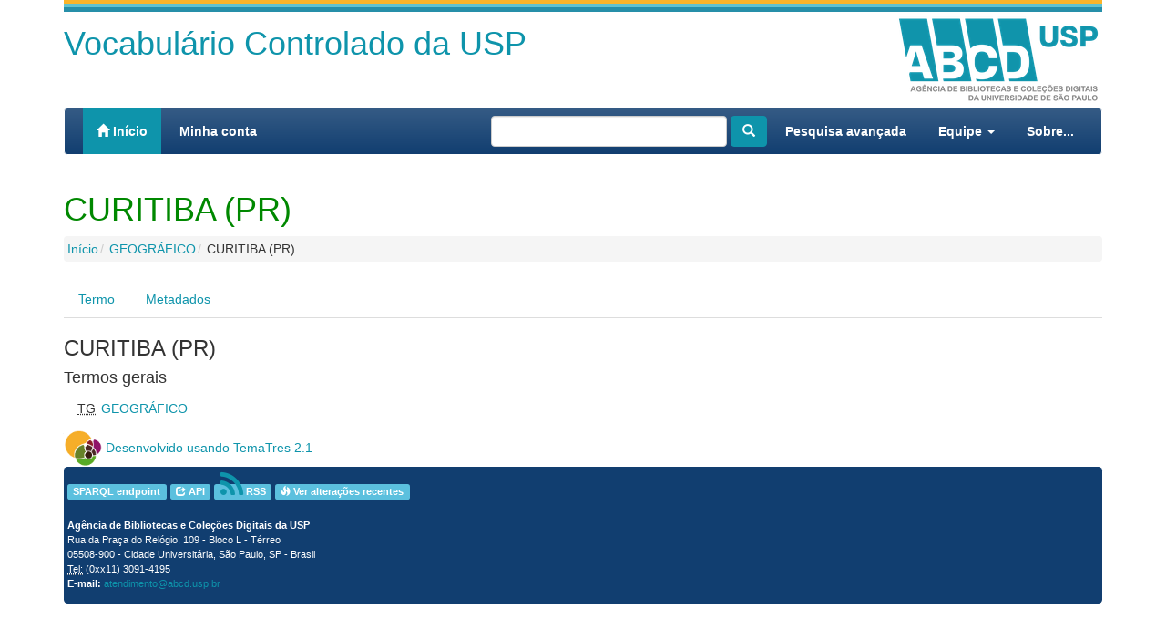

--- FILE ---
content_type: text/html; charset=utf-8
request_url: https://vocabulario.abcd.usp.br/pt-br/index.php?tema=111735&/damio-pb
body_size: 7230
content:
<!DOCTYPE html>
<html lang="pt">
  <head>
    <!-- Custom Header -->
        <meta charset="utf-8">
    <meta http-equiv="X-UA-Compatible" content="IE=edge">
    <meta name="viewport" content="width=device-width, initial-scale=1">
   <link href="https://vocabulario.abcd.usp.br:443/pt-br/../common/bootstrap/css/bootstrap.min.css" rel="stylesheet">
   <link href="https://vocabulario.abcd.usp.br:443/pt-br/../common/bootstrap/submenu/css/bootstrap-submenu.min.css" rel="stylesheet">
	<link href="//netdna.bootstrapcdn.com/font-awesome/3.0.2/css/font-awesome.css" rel="stylesheet" />
	 <link href="https://vocabulario.abcd.usp.br:443/pt-br/../common/css/t3style.css" rel="stylesheet">


    <!-- HTML5 shim and Respond.js for IE8 support of HTML5 elements and media queries -->
    <!-- WARNING: Respond.js doesn't work if you view the page via file:// -->
    <!--[if lt IE 9]>
      <script src="https://oss.maxcdn.com/html5shiv/3.7.2/html5shiv.min.js"></script>
      <script src="https://oss.maxcdn.com/respond/1.4.2/respond.min.js"></script>
    <![endif]-->
  <title>CURITIBA (PR) -  Vocabulário Controlado da USP</title><meta http-equiv="content-type" content="application/xhtml+xml; charset=utf-8" /><meta name="generator" content="TemaTres 2.1" /><meta name="description" content="CURITIBA (PR) - " /><meta name="keywords" content="; CURITIBA (PR)" /><meta name="author" content="Agência de Bibliotecas e Coleções Digitais da USP" /><meta name="Creation_Date" content="2014-11-07" /><meta http-equiv="last-modified" content="2025-12-02 00:00:00" /><meta name="robots" content="index, follow" /><meta name="revisit-after" content="15 days" /><meta name="DC.Title"        content="CURITIBA (PR) -  Vocabulário Controlado da USP" /><meta name="DC.Creator"      content="Agência de Bibliotecas e Coleções Digitais da USP" /><meta name="DC.Subject"      content="; CURITIBA (PR)" /><meta name="DC.Description"  content="CURITIBA (PR) - " /><meta name="DC.Publisher"    content="Universidade de São Paulo / Agência de Bibliotecas e Coleções Digitais" /><meta name="DC.Contributor"    content="" /><meta name="DC.Rights"    content="Universidade de São Paulo" /><meta name="DC.Date"         content="2014-11-07" /><meta name="DC.Language"     content="pt" /><link rel="Início" href="https://vocabulario.abcd.usp.br/pt-br/index.php" title="Início" /><link rel="Lista sistemática" href="https://vocabulario.abcd.usp.br/pt-br/index.php" title="Lista sistemática" /><link rel="Lista alfabética" href="https://vocabulario.abcd.usp.br/pt-br/index.php?letra=?" title="Lista alfabética" /><link rel="Sobre..." href="https://vocabulario.abcd.usp.br/pt-br/sobre.php" title="Sobre..." /><link rel="help" href="https://vocabulario.abcd.usp.br/pt-br/sobre.php" title="Sobre..." /><link rel="login" href="https://vocabulario.abcd.usp.br/pt-br/login.php" title="acessar" /><link rel="service" href="https://vocabulario.abcd.usp.br/pt-br/services.php" title="terminogical web services" /><link rel="bookmark" href="https://vocabulario.abcd.usp.br/pt-br/"/><link rel="rss" type="application/rss+xml" href="xml.php?rss=true" title="RSS Vocabulário Controlado da USP" /><link rel="alternate" type="application/rss+xml" href="xml.php?rss=true" title="RSS Vocabulário Controlado da USP" /><link rel="Dublin Core metadata" type="application/xml" href="xml.php?dcTema=111735" title="Dublin Core " /><link rel="MADS metadata" type="application/xml" href="xml.php?madsTema=111735" title="MADS " /><link rel="Zthes metadata" type="application/xml" href="xml.php?zthesTema=111735" title="Zthes " /><link rel="Skos metadata" type="application/rdf+xml" href="xml.php?skosTema=111735" title="Skos Core " /><link rel="TopicMap metadata" type="application/xml" href="xml.php?xtmTema=111735" title="TopicMap " />  <link type="image/x-icon" href="https://vocabulario.abcd.usp.br:443/pt-br/../common/images/faviconUSP.ico" rel="icon" />
  <link type="image/x-icon" href="https://vocabulario.abcd.usp.br:443/pt-br/../common/images/faviconUSP.ico" rel="shortcut icon" />

    <!-- Bootstrap CSS -->
    <link rel="stylesheet" href="https://vocabulario.abcd.usp.br:443/pt-br/../common/bootstrap/css/vcusp-theme.css">
    <link rel="stylesheet" href="custom/custom.css">

<script>

	// Ajuste de USE/VER para "use" da lista dinâmica inicial
	const observer = new MutationObserver((mutations, observer) => {
		checkTTText();
		});

	function checkTTText() {
		var div = document.getElementById("treeTerm");
		if (div == null || div.innerHTML == "" || (div.innerHTML).indexOf("TT") == -1) {
			observer.observe(div, {
				//subtree: true,
				//attributes: true,
				childList: true,
				//characterData: true,
				});
			}
		else  {
			var hs = div.getElementsByTagName("h4");
			for (let i = 0; i < hs.length; i++) {
				//window.alert(hs[i].tagName);
				if ((hs[i].innerHTML).indexOf("a") == -1) continue;
				//window.alert(hs[i].innerHTML);
				text = hs[i].innerHTML;
				text = text.replace(">PROFISSÕES<", ">PROFISSÕES E OCUPAÇÕES<");
				text = text.replace(">GEOGRÁFICO<", ">LOCAIS GEOGRÁFICOS E HISTÓRICOS<");
				text = text.replace(" VER ", " vEr "); // "mata" primeira ocorrência
				text = text.replace(" VER ", " <span class=\"usetext\">use</span> ");
				text = text.replace(" vEr ", " VER ");
				//window.alert(text);
				hs[i].innerHTML = text;
				}
			//observer.disconnect();
			}
		}


	// Substitui textos em listas de resultados
	window.onload = replacetexts;
	function replacetexts() {

		var wrap = document.getElementById("wrap");
		if (wrap != null) {
			//window.alert(wrap.id);
			//window.alert(wrap.innerHTML);
			var term = document.getElementById("T4")
			//if (term != null) window.alert(term.id);

			if (term == null || term.innerHTML != "ASSUNTOS") {
				var div2 = wrap.getElementsByTagName("div");
				for (let i = 0; i < div2.length; i++) {
					if (div2[i].id != "bodyText") continue;
					
					/*
					var el = div2[i].getElementsByTagName("*");
					//window.alert(el);
					for (let j = 0; j < el.length; j++) {
						if (el[j].tagName == "H1" && el[j].className == "estado_termino13") {
							//window.alert(el[j].id);
							//window.alert(el[j].tagName);
								var h1 = el[j];
			//				window.alert(h1.id);
			//				//window.alert(h1);
							text = h1.innerHTML;
							text = text.replace(" VER ", " <span class=\"usetext\">use</span> ");
							h1.innerHTML = text;
							}		
						if (el[j].tagName == "DIV") {
							//window.alert(el[j]);
							var lis = el[j].getElementsByTagName("li");
							for (let k = 0; k < lis.length; k++) {
								var tel = lis[k].getElementsByTagName("a");
								//text = lis[k].innerHTML;
								//window.alert(text);
								//text = text.replace(" USE ", " <span class=\"usetext\">use</span> ");
								//lis[k].innerHTML = text;
								for (let l = 0; l < tel.length; l++) {
									//window.alert(tel[l].innerHTML);
									text = tel[l].innerHTML;
									text = text.replace(" VER ", " <span class=\"usetext\">usE</span> ");
									tel[l].innerHTML = text;
									}	
								}		
							} 
						}
						*/

					var el = div2[i].getElementsByTagName("H1");
					//window.alert(el);
					for (let j = 0; j < el.length; j++) {
						if (el[j].className == "estado_termino13") {
							replaceVer(el[j]);
							break; // só deveria ter 1
							}
						}
					var el = div2[i].getElementsByTagName("DIV");
					//window.alert(el);
					for (let j = 0; j < el.length; j++) {
						//window.alert(el[j]);
						// Substitui no texto do termo sendo apresentado
						if (el[j].id == "theTerm") {
							var h3s = el[j].getElementsByTagName("H3");
							for (let x = 0; x < h3s.length; x++) {
								if (h3s[x].id == "theTerm") {
									replaceVer(h3s[x]);  /// Esse é o filho do pelé
									break; // só deveria ter 1
									}
								}
							}
						var lis = el[j].getElementsByTagName("li");
						for (let k = 0; k < lis.length; k++) {
							if (!lis[k].innerHTML.includes(" VER ")) continue;
							// Substituição na barra de hierarquia
							if (el[j].id == "breadScrumb") replaceVer(lis[k]);
							// Substituição na listagem de termos gerais/específicos
							else {
								var tel = lis[k].getElementsByTagName("a");
								for (let l = 0; l < tel.length; l++) replaceVer(tel[l]);
								}
							}
						}
					}
				}
			}

		/*
		var div = document.getElementById("results");
		if (div != null) {
		//window.alert(div.id);
		//window.alert(div.innerHTML);
		var lis = div.getElementsByTagName("li");
		for (let i = 0; i < lis.length; i++) {
			//window.alert(lis[i].innerHTML);
			text = lis[i].innerHTML;
			text = text.replace(" USE ", " <span class=\"usetext\">use</span> ");
			lis[i].innerHTML = text;
			}		
		}
		*/

		// Substitui no texto do termo sendo apresentado
//		var h3 = document.getElementsByTagName("h3");
//		//window.alert(h3);
//		for (let i = 0; i < h3.length; i++) {
//			//window.alert(h3[i].id);
//			if (h3[i].id == "theTerm") {
//				replaceVer(h3[i]);
//				break; // só deve ter 1
//			}
//		}

		// Ajusta Títulos de Árvores Principais
		//window.alert("Gah!");
		checkTTText();
	}

function replaceVer(htmlObj) {
		//text = htmlObj.innerHTML;
		//text = text.replace(" VER ", " <span class=\"usetext\">use</span> ");
		//htmlObj.innerHTML = text;
		htmlObj.innerHTML = htmlObj.innerHTML.replace(" VER ", " <span class=\"usetext\">use</span> ");
	}
	
	
</script>
    <!-- Fim header -->
</head>
 <body>


<div class="container">

    <!-- Custom Header -->
        <!-- Header da ABCD-USP -->
	<div class="amarelo barra_menor"></div>
	<div class="azul_secundario barra_menor"></div>
	<div class="azul_primario barra_menor"></div>
    	<div class="row">
            <div class="col-md-8">
                    <div class="logo">
                            <h1><a href="index.php" title="Vocabulário Controlado da USP: Lista sistemática ">Vocabulário Controlado da USP</a></h1>
                    </div>
            </div>
            <div class="col-md-4">

		    <div class="abcd_logo"><img src="https://www.abcd.usp.br/wp-content/uploads/2022/07/logo_abcd.png" /></div>
            </div>
        </div>
    <!-- Fim header -->
    <!-- Fim header -->
	<!-- Barra de navegação USP - Inicio -->
    			<header class="navbar navbar-inverse" role="navigation">
			
					<nav class="collapse navbar-collapse bs-navbar-collapse" role="navigation" >
						<ul class="nav navbar-nav" >
							<li class="active"><a title="Início" href="index.php"><span class="glyphicon glyphicon-home"></span> Início</a></li>
												    <li>
                                            <!-- Button trigger modal -->
                                            <a type="button" data-toggle="modal" data-target="#login">Minha conta</a>
					    <!-- Modal -->
                                            <div class="modal" id="login" tabindex="-1" role="dialog" aria-labelledby="myModalLabel" aria-hidden="true">
                                              <div class="modal-dialog">
                                                <div class="modal-content">
                                                  <div class="modal-header">
                                                    <button type="button" class="close" data-dismiss="modal"><span aria-hidden="true">&times;</span><span class="sr-only">Close</span></button>
                                                    <h4 class="modal-title" id="myModalLabel">Login</h4>
                                                  </div>
                                                  <div class="modal-body">
                                                    	                                                                   <div id="bodyText">
                                                          <form class="form-horizontal form-signin" role="form" id="mylogin" name="mylogin" action="login.php" method="post"><h2 class="form-signin-heading">Acessar</h2><div class="form-group"><label  class="sr-only" for="mail" accesskey="u">E-mail</label><input type="email" class="form-control"  name="id_correo_electronico" placeholder="E-mail" required autofocus  id="mail" size="11"/></div><div class="form-group"><label for="id_password" class="sr-only" accesskey="p">Senha</label><input type="password" name="id_password" class="form-control" placeholder="Senha" required id="id_password" size="11"/>	</div><div class="col-lg-offset-2 col-lg-10 style="margin-left:15em" align="center"><input type="hidden"  name="task" value="login" /><button class="btn btn-lg btn-primary btn-block" type="submit">Enviar</button></div>	<div class="form-group">
	<div class="row">
	<div class="col-lg-12">
	<div class="text-center">
	<a href="login.php?task=recovery" tabindex="5" class="forgot-password" title="Perdeu sua senha?">Perdeu sua senha?</a>
	</div>
	</div>
	</div>
	</div>	</form>
                                                                                                      </div>
                                                  <div class="modal-footer">
                                                    <button type="button" class="btn btn-danger" data-dismiss="modal">Fechar</button>
                                                  </div>
                                                </div>
                                              </div>
                                            </div>
										</ul>
						<ul class="nav navbar-nav navbar-right">
                                                    <li><a title="Busca" href="index.php?xsearch=1">Pesquisa avançada</a></li>
                                                    <!-- li class="dropdown">
                                                        <a href="#" class="dropdown-toggle" data-toggle="dropdown" role="button" aria-expanded="false">Idioma <span class="caret"></span></a>
                                                        <ul class="dropdown-menu" role="menu">
                                                          <li><a href="/pt-br">Português</a></li>
                                                          <li><a href="/en">English</a></li>
                                                          <li><a href="?setLang=es">Español</a></li>
                                                        </ul>
                                                    </li-->
                                                    <li class="dropdown">
                                                        <a href="#" class="dropdown-toggle" data-toggle="dropdown" role="button" aria-expanded="false">Equipe <span class="caret"></span></a>
                                                        <ul class="dropdown-menu" role="menu">
                                                            <li><a href="equipe_atual.php">Equipe atual</a></li>
                                                            <li><a href="equipe_antiga.php">Equipes anteriores</a></li>
                                                            <li><a href="equipe.php">Equipe de implementação</a></li>
                                          							    <!--li><a title="MENU_Catalogacao" href="../portalthes/apps/termbuilder/index.php">Ferramenta de catalogação</a></li-->
                                                            <!--li><a href="../portalthes/apps/autoridades">Análise de termos em lote</a></li-->
                                                        </ul>
                                                    </li>

                                                    <li><a title="Sobre..." href="sobre.php">Sobre...</a></li>
						</ul>
						<!-- Search Box -->
							<form method="get" id="simple-search" name="simple-search" action="index.php" class="navbar-form navbar-right" onsubmit="return checkrequired(this)">
							<div class="form-group">
								<input type="text" id="query" class="form-control" name="_expressao_de_busca" size="25" value=""/>
							</div>
							<button type="submit" class="btn btn-primary"><span class="glyphicon glyphicon-search"></span></button>
							</form>
					</nav>
			</header>
	<!-- Barra de navegação USP - Fim -->

<div id="wrap" class="row">

<div id="bodyText"> <h1 class="estado_termino13" id="T111735">CURITIBA (PR)</h1><div id="breadScrumb"><ol class="breadcrumb"><li><a title="Início" href="index.php">Início</a></li><li><a title="mostrar detalhes de GEOGRÁFICO" href="index.php?tema=102345&amp;/geogrfico" >GEOGRÁFICO</a></li><li>CURITIBA (PR)</li></ol></div><div><ul id="myTermTab" class="nav nav-tabs" style="margin-bottom: 15px;">
							<li><a class="active" href="#theTerm" data-toggle="tab">Termo</a></li><li><a href="#metadataTerm" data-toggle="tab">Metadados</a></li>    </ul><div id="tabContent" class="tab-content"><div class="tab-pane fade" id="notesTerm"></div><div class="tab-pane fade in active" id="theTerm"><h3 id="theTerm">
CURITIBA (PR)</h3>
<h4>Termos gerais</h4><div><ul class="list-unstyled" id="TG">
          <li><acronym class="thesacronym" id="edit_rel_id111459" style="display: inline" title="Termo geral " lang="pt">TG</acronym>          <a  title="mostrar detalhes de  GEOGRÁFICO (Termo geral) "  href="index.php?tema=102345&amp;/geogrfico">GEOGRÁFICO</a></li></ul class="list-unstyled">
</div>    </div><div class="tab-pane fade" id="metadataTerm"><dl class="dl-horizontal"><dt>Data de criação</dt><dd>01-Out-2001 </dd><dt>Modificacão</dt><dd>01-Out-2001  </dd><dt class="estado_termino13">Termo aceito</dt><dd class="estado_termino13">01-Out-2001</dd><dt>Termos descendentes</dt><dd> 0</dd><dt>Termos específicos</dt><dd>0</dd><dt>Termos alternativos</dt><dd> 0</dd><dt>Termos relacionados</dt><dd> 0</dd><dt>Notas </dt><dd> 0</dd><dt>Metadados</dt><dd><ul class="list-inline" id="enlaces_xml">        <li><a class="btn btn-info btn-xs" target="_blank" title="Mostrar esquema BS8723-5"  href="xml.php?bs8723Tema=111735">BS8723-5</a></li>        <li><a class="btn btn-info btn-xs" target="_blank" title="Mostrar esquema Dublin Core"  href="xml.php?dcTema=111735">DC</a></li>        <li><a class="btn btn-info btn-xs"  target="_blank" title="Mostrar esquema MADS"  href="xml.php?madsTema=111735">MADS</a></li>          <li><a class="btn btn-info btn-xs"  target="_blank" title="Mostrar esquema Skos"  href="xml.php?skosTema=111735">SKOS-Core</a></li>        <li><a class="btn btn-info btn-xs"  target="_blank" title="Mostrar esquema IMS Vocabulary Definition Exchange (VDEX)"  href="xml.php?vdexTema=111735">VDEX</a></li>        <li><a class="btn btn-info btn-xs"  target="_blank" title="Mostrar esquema TopicMap"  href="xml.php?xtmTema=111735">XTM</a></li>        <li><a class="btn btn-info btn-xs"  target="_blank" title="Mostrar esquema Zthes" href="xml.php?zthesTema=111735">Zthes</a></li>          <li><a class="btn btn-info btn-xs"  target="_blank" title="Mostrar esquema JavaScript Object Notation for Linked Data" href="xml.php?jsonTema=111735">JSON</a></li>          <li><a class="btn btn-info btn-xs"  target="_blank" title="Mostrar esquema JavaScript Object Notation for Linked Data" href="xml.php?jsonldTema=111735">JSON-LD</a></li>  </ul></dd><dt>Busca</dt><dd><ul class="list-inline" id="enlaces_web">
<li><a  target="_blank" href="https://dedalus.usp.br/F/?func=scan&scan_code=SUB&scan_start=CURITIBA (PR)" title="Buscar CURITIBA (PR)  (Dedalus)"><img src="https://vocabulario.abcd.usp.br:443/pt-br/../common//images/../../../pt-br/custom/images/dedalus.png" alt="Buscar CURITIBA (PR)  (Dedalus)"/></a></li><li><a  target="_blank" href="https://repositorio.usp.br/result.php?search[]=&filter[]=about:%22CURITIBA (PR)%22" title="Buscar CURITIBA (PR)  (Repositório da Produção USP)"><img src="https://vocabulario.abcd.usp.br:443/pt-br/../common//images/../../../pt-br/custom/images/rep.png" alt="Buscar CURITIBA (PR)  (Repositório da Produção USP)"/></a></li><li><a  target="_blank" href="https://bdta.abcd.usp.br/result.php?search[]=&filter[]=about:%22CURITIBA (PR)%22" title="Buscar CURITIBA (PR)  (Biblioteca Digital de Trabalhos Acadêmicos)"><img src="https://vocabulario.abcd.usp.br:443/pt-br/../common//images/../../../pt-br/custom/images/bdta.png" alt="Buscar CURITIBA (PR)  (Biblioteca Digital de Trabalhos Acadêmicos)"/></a></li><li><a  target="_blank" href="http://www.teses.usp.br/index.php?option=com_jumi&fileid=19&Itemid=87&lang=pt-br&g=1&c0=p&o0=AND&b0=CURITIBA (PR)" title="Buscar CURITIBA (PR)  (Biblioteca Digital de Teses e Dissertações)"><img src="https://vocabulario.abcd.usp.br:443/pt-br/../common//images/../../../pt-br/custom/images/bdtd.png" alt="Buscar CURITIBA (PR)  (Biblioteca Digital de Teses e Dissertações)"/></a></li><li><a  target="_blank" href="https://buscaintegrada.usp.br/primo_library/libweb/action/search.do?fn=search&mode=Advanced&tab=default_tab&indx=1&vid=USP&tb=t&vl(4708870UI0)=sub&vl(4708870UI0)=title&vl(4708870UI0)=any&vl(1UIStartWith0)=contains&vl(freeText0)=CURITIBA (PR)&Submit=Buscar" title="Buscar CURITIBA (PR)  (Portal de Busca Integrada)"><img src="https://vocabulario.abcd.usp.br:443/pt-br/../common//images/../../../pt-br/custom/images/pbi.png" alt="Buscar CURITIBA (PR)  (Portal de Busca Integrada)"/></a></li><li><a  target="_blank" href="https://obrasraras.usp.br/xmlui/browse?value=CURITIBA (PR)&type=subject" title="Buscar CURITIBA (PR)  (Biblioteca Digital de Obras Raras, Especiais e Históricas da USP)"><img src="https://vocabulario.abcd.usp.br:443/pt-br/../common//images/../../../pt-br/custom/images/boreh.png" alt="Buscar CURITIBA (PR)  (Biblioteca Digital de Obras Raras, Especiais e Históricas da USP)"/></a></li><li><a  target="_blank" href="https://www.revistas.usp.br/index/search/search?query=CURITIBA (PR)" title="Buscar CURITIBA (PR)  (Portal de Revistas da USP)"><img src="https://vocabulario.abcd.usp.br:443/pt-br/../common//images/../../../pt-br/custom/images/prusp.png" alt="Buscar CURITIBA (PR)  (Portal de Revistas da USP)"/></a></li><li><a  target="_blank" href="https://www.livrosabertos.sibi.usp.br/portaldelivrosUSP/search?query=CURITIBA (PR)" title="Buscar CURITIBA (PR)  (Portal de Livros Abertos da USP)"><img src="https://vocabulario.abcd.usp.br:443/pt-br/../common//images/../../../pt-br/custom/images/plausp.png" alt="Buscar CURITIBA (PR)  (Portal de Livros Abertos da USP)"/></a></li><li><a  target="_blank" href="https://vocabusp.abcd.usp.br/Vocab/Sibix652.dll/Assuntos?Assunto=CURITIBA (PR)" title="Buscar CURITIBA (PR)  (Vocabulário Controlado da USP - Assuntos do SIBiX Web)"><img src="https://vocabulario.abcd.usp.br:443/pt-br/../common//images/../../../pt-br/custom/images/sibix.png" alt="Buscar CURITIBA (PR)  (Vocabulário Controlado da USP - Assuntos do SIBiX Web)"/></a></li><li><a  target="_blank" href="https://bv.fapesp.br/pt/pesquisa/buscador/?q=assuntos:(CURITIBA (PR))" title="Buscar CURITIBA (PR)  (Biblioteca Virtual da FAPESP)"><img src="https://vocabulario.abcd.usp.br:443/pt-br/../common//images/../../../pt-br/custom/images/fapesp.png" alt="Buscar CURITIBA (PR)  (Biblioteca Virtual da FAPESP)"/></a></li><li><a  target="_blank" href="https://capes-primo.ez67.periodicos.capes.gov.br/primo-explore/search?vid=CAPES_V3&lang=pt_BR&tab=default_tab&search_scope=default_scope&offset=0&query=any,contains,CURITIBA (PR)" title="Buscar CURITIBA (PR)  (Portal de Periódicos da CAPES)"><img src="https://vocabulario.abcd.usp.br:443/pt-br/../common//images/../../../pt-br/custom/images/periodicos.png" alt="Buscar CURITIBA (PR)  (Portal de Periódicos da CAPES)"/></a></li><li><a  target="_blank" href="https://www.scopus.com/results/results.uri?st1=CURITIBA (PR)&sot=b&s=KEY(CURITIBA (PR))" title="Buscar CURITIBA (PR)  (Scopus)"><img src="https://vocabulario.abcd.usp.br:443/pt-br/../common//images/../../../pt-br/custom/images/scopus.png" alt="Buscar CURITIBA (PR)  (Scopus)"/></a></li><li><a  target="_blank" href="http://pt.wikipedia.org/wiki/Especial:Search?search=CURITIBA (PR)&amp;fulltext=Buscar+no+texto" title="Buscar CURITIBA (PR)  (Wikipedia)"><img src="https://vocabulario.abcd.usp.br:443/pt-br/../common//images/wikipedia_mini.png" alt="Buscar CURITIBA (PR)  (Wikipedia)"/></a></li><li><a  target="_blank" href="http://www.google.com/search?as_epq=CURITIBA (PR)" title="Buscar CURITIBA (PR)  (Google)"><img src="https://vocabulario.abcd.usp.br:443/pt-br/../common//images/google.gif" alt="Buscar CURITIBA (PR)  (Google)"/></a></li><li><a  target="_blank" href="http://scholar.google.com/scholar?lr=&amp;ie=UTF-8&amp;q=%22CURITIBA (PR)%22&amp;btnG=Search&amp;oe=UTF-8" title="Buscar CURITIBA (PR)  (Google Scholar)"><img src="https://vocabulario.abcd.usp.br:443/pt-br/../common//images/goo_scholar.png" alt="Buscar CURITIBA (PR)  (Google Scholar)"/></a></li><li><a  target="_blank" href="http://images.google.com/images?q=CURITIBA (PR)" title="Buscar CURITIBA (PR)  (Google Imagens)"><img src="https://vocabulario.abcd.usp.br:443/pt-br/../common//images/goo_images.png" alt="Buscar CURITIBA (PR)  (Google Imagens)"/></a></li><li><a  target="_blank" href="http://books.google.com/?ie=UTF-8&amp;as_epq=%22CURITIBA (PR)%22&amp;btnG=Search" title="Buscar CURITIBA (PR)  (Google Livros)"><img src="https://vocabulario.abcd.usp.br:443/pt-br/../common//images/../../../pt-br/custom/images/google_books.png" alt="Buscar CURITIBA (PR)  (Google Livros)"/></a></li></ul></dd> </dl> </div></div></div></div>
</div><!-- /.container -->
<div class="push"></div>

<!-- Custom Footer - Inicio -->
        <!-- Footer da ABCD-USP -->


        <div>
	            <a href="http://www.vocabularyserver.com/" title="TemaTres: vocabulary server">
	            <img src="https://vocabulario.abcd.usp.br:443/pt-br/../common//images/tematres-logo.gif"  width="42" alt="TemaTres"/></a>
	            <a href="http://www.vocabularyserver.com/" title="TemaTres: vocabulary server">Desenvolvido usando TemaTres 2.1</a>
	</div>

    <footer>
				<a class="label label-info" href="https://vocabulario.abcd.usp.br/pt-br/sparql.php" title="SPARQL endpoint">SPARQL endpoint</a>  <a class="label label-info" href="https://vocabulario.abcd.usp.br/pt-br/services.php" title="API"><span class="glyphicon glyphicon-share"></span> API</a>  <a class="label label-info" href="https://vocabulario.abcd.usp.br/pt-br/xml.php?rss=true" title="RSS"><span class="icon icon-rss"></span> RSS</a>  <a class="label label-info" href="https://vocabulario.abcd.usp.br/pt-br/index.php?s=n" title="Ver alterações recentes"><span class="glyphicon glyphicon-fire"></span> Ver alterações recentes</a>

    <br/>

	<!-- Google tag (gtag.js) -->
	<script async src="https://www.googletagmanager.com/gtag/js?id=G-G974FH9SMW"></script>
	<script>
	window.dataLayer = window.dataLayer || [];
	function gtag(){dataLayer.push(arguments);}
	gtag('js', new Date());

	gtag('config', 'G-G974FH9SMW');
	</script>

		<br />

	
		<div>


                    <address>
                    <strong>Ag&ecirc;ncia de Bibliotecas e Cole&ccedil;&otilde;es Digitais da USP</strong><br>
                            Rua da Pra&ccedil;a do Rel&oacute;gio, 109 - Bloco L - T&eacute;rreo<br>
                            05508-900 - Cidade Universit&aacute;ria, S&atilde;o Paulo, SP - Brasil<br>
                            <abbr title="Phone">Tel:</abbr> (0xx11) 3091-4195<br>
                            <strong>E-mail:</strong> <a href="mailto:#">atendimento@abcd.usp.br</a>
                    </address>
		</div>

        </footer>
<!-- Fim footer -->

<!-- Custom Libs- Inicio -->
        
  	<!-- jQuery (necessary for Bootstrap's JavaScript plugins) -->
    <script src="https://ajax.googleapis.com/ajax/libs/jquery/1.11.2/jquery.min.js"></script>
    <!-- Include all compiled plugins (below), or include individual files as needed -->
    <script src="https://vocabulario.abcd.usp.br:443/pt-br/../common/bootstrap/js/bootstrap.min.js"></script>
  <script type="text/javascript" src="https://vocabulario.abcd.usp.br:443/pt-br/../common/jq/jquery.autocomplete.js"></script>
  <script type="text/javascript" src="https://vocabulario.abcd.usp.br:443/pt-br/../common/jq/jquery.mockjax.js"></script>
  <script type="text/javascript" src="https://vocabulario.abcd.usp.br:443/pt-br/../common/jq/tree.jquery.js"></script>

  <link rel="stylesheet" type="text/css" href="https://vocabulario.abcd.usp.br:443/pt-br/../common/css/jquery.autocomplete.css" />
  <link rel="stylesheet" type="text/css" href="https://vocabulario.abcd.usp.br:443/pt-br/../common/css/jqtree.css" />
 <script type="text/javascript" src="https://vocabulario.abcd.usp.br:443/pt-br/../common/bootstrap/submenu/js/bootstrap-submenu.min.js"></script>
 <script type="text/javascript" src="https://vocabulario.abcd.usp.br:443/pt-br/../common/bootstrap/bootstrap-tabcollapse.js"></script>

	<link type="text/css" src="https://vocabulario.abcd.usp.br:443/pt-br/../common/bootstrap/forms/css/styles.css"/>

<script type="application/javascript" src="js.php" charset="utf-8"></script>
<script type="text/javascript" src="https://vocabulario.abcd.usp.br:443/pt-br/../common/forms/jquery.validate.min.js"></script>
<script src="https://vocabulario.abcd.usp.br:443/pt-br/../common/forms/localization/messages_pt.js" type="text/javascript"></script>
<script type='text/javascript'>

  $("#myTermTab").tabCollapse();
  $('.dropdown-submenu > a').submenupicker();

        </script>
<!-- Custom Libs- Fim -->

    </body>
</html>


--- FILE ---
content_type: text/css
request_url: https://vocabulario.abcd.usp.br/pt-br/custom/custom.css
body_size: 604
content:

div.amarelo {
	background-color: #FBB42A;
}

div.azul_secundario {
	background-color: #62C2CF;
}

div.azul_primario {
	background-color: #268FA9;
}

div.barra_menor {
	display: block;
	height: 0.3em;
}

div.barra_menor, div.barra_maior {
	width: 100%;
}

div.abcd_logo {
	text-align: right;
}

div.temafoot {
	background-color: rgba(255,255,255,0.8);
}

footer {
	background-color: #113E70;
	color: white;
	padding: 0.3em;
	border-radius: 0.3em 0.3em 0.3em 0.3em;
}

header.navbar-inverse {
	background: #113e70 linear-gradient(180deg, #355b85, #113e70) repeat-x;
	font-weight: bold;
}

header.navbar-inverse ul.navbar-nav li a {
	color: white;
	cursor: pointer;
}

header.navbar-inverse ul.navbar-nav li a:hover {
	color: #5eC4Eb !important;
}

header.navbar-inverse ul.dropdown-menu li a {
	color: black !important;
}

#notesTerm dd, #notesTerm p {
	text-align: left;
}

#notesTerm p {
	margin-top: 0.5em;
	font-style: italic;
	color: rgb(50,60,120);
}

/*
#notesTerm p:first-of-type {
	padding: 0.5em;
	border: 1px gray dashed;
	border-radius: 0.5em 0.5em 0.5em 0.5em;
}
*/


/*
#results ul li {
	text-transform: smallcase;
	color: red;
}
*/


#masOpcionesBusqueda div.form-group:nth-of-type(3), #masOpcionesBusqueda div.form-group:nth-of-type(4) {
		display: none;
}

span.usetext {
	color: red !important;
}

a span.usetext {
	color: red !important;
}

td.secondary {
	color: rgb(140,140,140);
}
